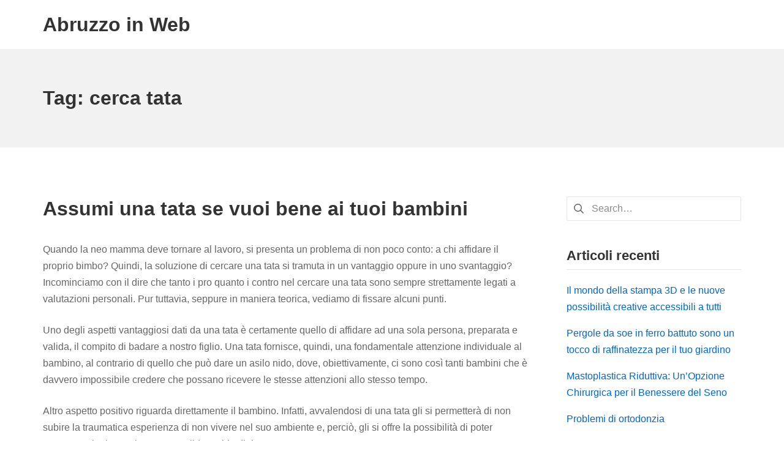

--- FILE ---
content_type: text/html; charset=UTF-8
request_url: https://www.abruzzoinweb.it/tag/cerca-tata/
body_size: 9254
content:
<!DOCTYPE html>
<html dir="ltr" lang="it-IT" prefix="og: https://ogp.me/ns#">
	<head>
		<meta charset="UTF-8">
		<meta name="viewport" content="width=device-width, initial-scale=1">
		<link rel="profile" href="http://gmpg.org/xfn/11">

		<title>cerca tata</title>

		<!-- All in One SEO 4.9.3 - aioseo.com -->
	<meta name="robots" content="max-image-preview:large" />
	<meta name="keywords" content="tata,cerca tata,cerco tata" />
	<link rel="canonical" href="https://www.abruzzoinweb.it/tag/cerca-tata/" />
	<meta name="generator" content="All in One SEO (AIOSEO) 4.9.3" />
		<script type="application/ld+json" class="aioseo-schema">
			{"@context":"https:\/\/schema.org","@graph":[{"@type":"BreadcrumbList","@id":"https:\/\/www.abruzzoinweb.it\/tag\/cerca-tata\/#breadcrumblist","itemListElement":[{"@type":"ListItem","@id":"https:\/\/www.abruzzoinweb.it#listItem","position":1,"name":"Home","item":"https:\/\/www.abruzzoinweb.it","nextItem":{"@type":"ListItem","@id":"https:\/\/www.abruzzoinweb.it\/tag\/cerca-tata\/#listItem","name":"cerca tata"}},{"@type":"ListItem","@id":"https:\/\/www.abruzzoinweb.it\/tag\/cerca-tata\/#listItem","position":2,"name":"cerca tata","previousItem":{"@type":"ListItem","@id":"https:\/\/www.abruzzoinweb.it#listItem","name":"Home"}}]},{"@type":"CollectionPage","@id":"https:\/\/www.abruzzoinweb.it\/tag\/cerca-tata\/#collectionpage","url":"https:\/\/www.abruzzoinweb.it\/tag\/cerca-tata\/","name":"cerca tata","inLanguage":"it-IT","isPartOf":{"@id":"https:\/\/www.abruzzoinweb.it\/#website"},"breadcrumb":{"@id":"https:\/\/www.abruzzoinweb.it\/tag\/cerca-tata\/#breadcrumblist"}},{"@type":"Organization","@id":"https:\/\/www.abruzzoinweb.it\/#organization","name":"Abruzzo in Web","url":"https:\/\/www.abruzzoinweb.it\/"},{"@type":"WebSite","@id":"https:\/\/www.abruzzoinweb.it\/#website","url":"https:\/\/www.abruzzoinweb.it\/","name":"Abruzzo in Web","inLanguage":"it-IT","publisher":{"@id":"https:\/\/www.abruzzoinweb.it\/#organization"}}]}
		</script>
		<!-- All in One SEO -->

<link rel="alternate" type="application/rss+xml" title="Abruzzo in Web &raquo; Feed" href="https://www.abruzzoinweb.it/feed/" />
<link rel="alternate" type="application/rss+xml" title="Abruzzo in Web &raquo; Feed dei commenti" href="https://www.abruzzoinweb.it/comments/feed/" />
<link rel="alternate" type="application/rss+xml" title="Abruzzo in Web &raquo; cerca tata Feed del tag" href="https://www.abruzzoinweb.it/tag/cerca-tata/feed/" />
<style id='wp-img-auto-sizes-contain-inline-css' type='text/css'>
img:is([sizes=auto i],[sizes^="auto," i]){contain-intrinsic-size:3000px 1500px}
/*# sourceURL=wp-img-auto-sizes-contain-inline-css */
</style>
<style id='wp-emoji-styles-inline-css' type='text/css'>

	img.wp-smiley, img.emoji {
		display: inline !important;
		border: none !important;
		box-shadow: none !important;
		height: 1em !important;
		width: 1em !important;
		margin: 0 0.07em !important;
		vertical-align: -0.1em !important;
		background: none !important;
		padding: 0 !important;
	}
/*# sourceURL=wp-emoji-styles-inline-css */
</style>
<style id='wp-block-library-inline-css' type='text/css'>
:root{--wp-block-synced-color:#7a00df;--wp-block-synced-color--rgb:122,0,223;--wp-bound-block-color:var(--wp-block-synced-color);--wp-editor-canvas-background:#ddd;--wp-admin-theme-color:#007cba;--wp-admin-theme-color--rgb:0,124,186;--wp-admin-theme-color-darker-10:#006ba1;--wp-admin-theme-color-darker-10--rgb:0,107,160.5;--wp-admin-theme-color-darker-20:#005a87;--wp-admin-theme-color-darker-20--rgb:0,90,135;--wp-admin-border-width-focus:2px}@media (min-resolution:192dpi){:root{--wp-admin-border-width-focus:1.5px}}.wp-element-button{cursor:pointer}:root .has-very-light-gray-background-color{background-color:#eee}:root .has-very-dark-gray-background-color{background-color:#313131}:root .has-very-light-gray-color{color:#eee}:root .has-very-dark-gray-color{color:#313131}:root .has-vivid-green-cyan-to-vivid-cyan-blue-gradient-background{background:linear-gradient(135deg,#00d084,#0693e3)}:root .has-purple-crush-gradient-background{background:linear-gradient(135deg,#34e2e4,#4721fb 50%,#ab1dfe)}:root .has-hazy-dawn-gradient-background{background:linear-gradient(135deg,#faaca8,#dad0ec)}:root .has-subdued-olive-gradient-background{background:linear-gradient(135deg,#fafae1,#67a671)}:root .has-atomic-cream-gradient-background{background:linear-gradient(135deg,#fdd79a,#004a59)}:root .has-nightshade-gradient-background{background:linear-gradient(135deg,#330968,#31cdcf)}:root .has-midnight-gradient-background{background:linear-gradient(135deg,#020381,#2874fc)}:root{--wp--preset--font-size--normal:16px;--wp--preset--font-size--huge:42px}.has-regular-font-size{font-size:1em}.has-larger-font-size{font-size:2.625em}.has-normal-font-size{font-size:var(--wp--preset--font-size--normal)}.has-huge-font-size{font-size:var(--wp--preset--font-size--huge)}.has-text-align-center{text-align:center}.has-text-align-left{text-align:left}.has-text-align-right{text-align:right}.has-fit-text{white-space:nowrap!important}#end-resizable-editor-section{display:none}.aligncenter{clear:both}.items-justified-left{justify-content:flex-start}.items-justified-center{justify-content:center}.items-justified-right{justify-content:flex-end}.items-justified-space-between{justify-content:space-between}.screen-reader-text{border:0;clip-path:inset(50%);height:1px;margin:-1px;overflow:hidden;padding:0;position:absolute;width:1px;word-wrap:normal!important}.screen-reader-text:focus{background-color:#ddd;clip-path:none;color:#444;display:block;font-size:1em;height:auto;left:5px;line-height:normal;padding:15px 23px 14px;text-decoration:none;top:5px;width:auto;z-index:100000}html :where(.has-border-color){border-style:solid}html :where([style*=border-top-color]){border-top-style:solid}html :where([style*=border-right-color]){border-right-style:solid}html :where([style*=border-bottom-color]){border-bottom-style:solid}html :where([style*=border-left-color]){border-left-style:solid}html :where([style*=border-width]){border-style:solid}html :where([style*=border-top-width]){border-top-style:solid}html :where([style*=border-right-width]){border-right-style:solid}html :where([style*=border-bottom-width]){border-bottom-style:solid}html :where([style*=border-left-width]){border-left-style:solid}html :where(img[class*=wp-image-]){height:auto;max-width:100%}:where(figure){margin:0 0 1em}html :where(.is-position-sticky){--wp-admin--admin-bar--position-offset:var(--wp-admin--admin-bar--height,0px)}@media screen and (max-width:600px){html :where(.is-position-sticky){--wp-admin--admin-bar--position-offset:0px}}

/*# sourceURL=wp-block-library-inline-css */
</style><style id='global-styles-inline-css' type='text/css'>
:root{--wp--preset--aspect-ratio--square: 1;--wp--preset--aspect-ratio--4-3: 4/3;--wp--preset--aspect-ratio--3-4: 3/4;--wp--preset--aspect-ratio--3-2: 3/2;--wp--preset--aspect-ratio--2-3: 2/3;--wp--preset--aspect-ratio--16-9: 16/9;--wp--preset--aspect-ratio--9-16: 9/16;--wp--preset--color--black: #000000;--wp--preset--color--cyan-bluish-gray: #abb8c3;--wp--preset--color--white: #ffffff;--wp--preset--color--pale-pink: #f78da7;--wp--preset--color--vivid-red: #cf2e2e;--wp--preset--color--luminous-vivid-orange: #ff6900;--wp--preset--color--luminous-vivid-amber: #fcb900;--wp--preset--color--light-green-cyan: #7bdcb5;--wp--preset--color--vivid-green-cyan: #00d084;--wp--preset--color--pale-cyan-blue: #8ed1fc;--wp--preset--color--vivid-cyan-blue: #0693e3;--wp--preset--color--vivid-purple: #9b51e0;--wp--preset--gradient--vivid-cyan-blue-to-vivid-purple: linear-gradient(135deg,rgb(6,147,227) 0%,rgb(155,81,224) 100%);--wp--preset--gradient--light-green-cyan-to-vivid-green-cyan: linear-gradient(135deg,rgb(122,220,180) 0%,rgb(0,208,130) 100%);--wp--preset--gradient--luminous-vivid-amber-to-luminous-vivid-orange: linear-gradient(135deg,rgb(252,185,0) 0%,rgb(255,105,0) 100%);--wp--preset--gradient--luminous-vivid-orange-to-vivid-red: linear-gradient(135deg,rgb(255,105,0) 0%,rgb(207,46,46) 100%);--wp--preset--gradient--very-light-gray-to-cyan-bluish-gray: linear-gradient(135deg,rgb(238,238,238) 0%,rgb(169,184,195) 100%);--wp--preset--gradient--cool-to-warm-spectrum: linear-gradient(135deg,rgb(74,234,220) 0%,rgb(151,120,209) 20%,rgb(207,42,186) 40%,rgb(238,44,130) 60%,rgb(251,105,98) 80%,rgb(254,248,76) 100%);--wp--preset--gradient--blush-light-purple: linear-gradient(135deg,rgb(255,206,236) 0%,rgb(152,150,240) 100%);--wp--preset--gradient--blush-bordeaux: linear-gradient(135deg,rgb(254,205,165) 0%,rgb(254,45,45) 50%,rgb(107,0,62) 100%);--wp--preset--gradient--luminous-dusk: linear-gradient(135deg,rgb(255,203,112) 0%,rgb(199,81,192) 50%,rgb(65,88,208) 100%);--wp--preset--gradient--pale-ocean: linear-gradient(135deg,rgb(255,245,203) 0%,rgb(182,227,212) 50%,rgb(51,167,181) 100%);--wp--preset--gradient--electric-grass: linear-gradient(135deg,rgb(202,248,128) 0%,rgb(113,206,126) 100%);--wp--preset--gradient--midnight: linear-gradient(135deg,rgb(2,3,129) 0%,rgb(40,116,252) 100%);--wp--preset--font-size--small: 13.6px;--wp--preset--font-size--medium: 19.2px;--wp--preset--font-size--large: 24px;--wp--preset--font-size--x-large: 42px;--wp--preset--font-size--regular: 16px;--wp--preset--font-size--huge: 32px;--wp--preset--spacing--20: 0.44rem;--wp--preset--spacing--30: 0.67rem;--wp--preset--spacing--40: 1rem;--wp--preset--spacing--50: 1.5rem;--wp--preset--spacing--60: 2.25rem;--wp--preset--spacing--70: 3.38rem;--wp--preset--spacing--80: 5.06rem;--wp--preset--shadow--natural: 6px 6px 9px rgba(0, 0, 0, 0.2);--wp--preset--shadow--deep: 12px 12px 50px rgba(0, 0, 0, 0.4);--wp--preset--shadow--sharp: 6px 6px 0px rgba(0, 0, 0, 0.2);--wp--preset--shadow--outlined: 6px 6px 0px -3px rgb(255, 255, 255), 6px 6px rgb(0, 0, 0);--wp--preset--shadow--crisp: 6px 6px 0px rgb(0, 0, 0);}:where(.is-layout-flex){gap: 0.5em;}:where(.is-layout-grid){gap: 0.5em;}body .is-layout-flex{display: flex;}.is-layout-flex{flex-wrap: wrap;align-items: center;}.is-layout-flex > :is(*, div){margin: 0;}body .is-layout-grid{display: grid;}.is-layout-grid > :is(*, div){margin: 0;}:where(.wp-block-columns.is-layout-flex){gap: 2em;}:where(.wp-block-columns.is-layout-grid){gap: 2em;}:where(.wp-block-post-template.is-layout-flex){gap: 1.25em;}:where(.wp-block-post-template.is-layout-grid){gap: 1.25em;}.has-black-color{color: var(--wp--preset--color--black) !important;}.has-cyan-bluish-gray-color{color: var(--wp--preset--color--cyan-bluish-gray) !important;}.has-white-color{color: var(--wp--preset--color--white) !important;}.has-pale-pink-color{color: var(--wp--preset--color--pale-pink) !important;}.has-vivid-red-color{color: var(--wp--preset--color--vivid-red) !important;}.has-luminous-vivid-orange-color{color: var(--wp--preset--color--luminous-vivid-orange) !important;}.has-luminous-vivid-amber-color{color: var(--wp--preset--color--luminous-vivid-amber) !important;}.has-light-green-cyan-color{color: var(--wp--preset--color--light-green-cyan) !important;}.has-vivid-green-cyan-color{color: var(--wp--preset--color--vivid-green-cyan) !important;}.has-pale-cyan-blue-color{color: var(--wp--preset--color--pale-cyan-blue) !important;}.has-vivid-cyan-blue-color{color: var(--wp--preset--color--vivid-cyan-blue) !important;}.has-vivid-purple-color{color: var(--wp--preset--color--vivid-purple) !important;}.has-black-background-color{background-color: var(--wp--preset--color--black) !important;}.has-cyan-bluish-gray-background-color{background-color: var(--wp--preset--color--cyan-bluish-gray) !important;}.has-white-background-color{background-color: var(--wp--preset--color--white) !important;}.has-pale-pink-background-color{background-color: var(--wp--preset--color--pale-pink) !important;}.has-vivid-red-background-color{background-color: var(--wp--preset--color--vivid-red) !important;}.has-luminous-vivid-orange-background-color{background-color: var(--wp--preset--color--luminous-vivid-orange) !important;}.has-luminous-vivid-amber-background-color{background-color: var(--wp--preset--color--luminous-vivid-amber) !important;}.has-light-green-cyan-background-color{background-color: var(--wp--preset--color--light-green-cyan) !important;}.has-vivid-green-cyan-background-color{background-color: var(--wp--preset--color--vivid-green-cyan) !important;}.has-pale-cyan-blue-background-color{background-color: var(--wp--preset--color--pale-cyan-blue) !important;}.has-vivid-cyan-blue-background-color{background-color: var(--wp--preset--color--vivid-cyan-blue) !important;}.has-vivid-purple-background-color{background-color: var(--wp--preset--color--vivid-purple) !important;}.has-black-border-color{border-color: var(--wp--preset--color--black) !important;}.has-cyan-bluish-gray-border-color{border-color: var(--wp--preset--color--cyan-bluish-gray) !important;}.has-white-border-color{border-color: var(--wp--preset--color--white) !important;}.has-pale-pink-border-color{border-color: var(--wp--preset--color--pale-pink) !important;}.has-vivid-red-border-color{border-color: var(--wp--preset--color--vivid-red) !important;}.has-luminous-vivid-orange-border-color{border-color: var(--wp--preset--color--luminous-vivid-orange) !important;}.has-luminous-vivid-amber-border-color{border-color: var(--wp--preset--color--luminous-vivid-amber) !important;}.has-light-green-cyan-border-color{border-color: var(--wp--preset--color--light-green-cyan) !important;}.has-vivid-green-cyan-border-color{border-color: var(--wp--preset--color--vivid-green-cyan) !important;}.has-pale-cyan-blue-border-color{border-color: var(--wp--preset--color--pale-cyan-blue) !important;}.has-vivid-cyan-blue-border-color{border-color: var(--wp--preset--color--vivid-cyan-blue) !important;}.has-vivid-purple-border-color{border-color: var(--wp--preset--color--vivid-purple) !important;}.has-vivid-cyan-blue-to-vivid-purple-gradient-background{background: var(--wp--preset--gradient--vivid-cyan-blue-to-vivid-purple) !important;}.has-light-green-cyan-to-vivid-green-cyan-gradient-background{background: var(--wp--preset--gradient--light-green-cyan-to-vivid-green-cyan) !important;}.has-luminous-vivid-amber-to-luminous-vivid-orange-gradient-background{background: var(--wp--preset--gradient--luminous-vivid-amber-to-luminous-vivid-orange) !important;}.has-luminous-vivid-orange-to-vivid-red-gradient-background{background: var(--wp--preset--gradient--luminous-vivid-orange-to-vivid-red) !important;}.has-very-light-gray-to-cyan-bluish-gray-gradient-background{background: var(--wp--preset--gradient--very-light-gray-to-cyan-bluish-gray) !important;}.has-cool-to-warm-spectrum-gradient-background{background: var(--wp--preset--gradient--cool-to-warm-spectrum) !important;}.has-blush-light-purple-gradient-background{background: var(--wp--preset--gradient--blush-light-purple) !important;}.has-blush-bordeaux-gradient-background{background: var(--wp--preset--gradient--blush-bordeaux) !important;}.has-luminous-dusk-gradient-background{background: var(--wp--preset--gradient--luminous-dusk) !important;}.has-pale-ocean-gradient-background{background: var(--wp--preset--gradient--pale-ocean) !important;}.has-electric-grass-gradient-background{background: var(--wp--preset--gradient--electric-grass) !important;}.has-midnight-gradient-background{background: var(--wp--preset--gradient--midnight) !important;}.has-small-font-size{font-size: var(--wp--preset--font-size--small) !important;}.has-medium-font-size{font-size: var(--wp--preset--font-size--medium) !important;}.has-large-font-size{font-size: var(--wp--preset--font-size--large) !important;}.has-x-large-font-size{font-size: var(--wp--preset--font-size--x-large) !important;}
/*# sourceURL=global-styles-inline-css */
</style>

<style id='classic-theme-styles-inline-css' type='text/css'>
/*! This file is auto-generated */
.wp-block-button__link{color:#fff;background-color:#32373c;border-radius:9999px;box-shadow:none;text-decoration:none;padding:calc(.667em + 2px) calc(1.333em + 2px);font-size:1.125em}.wp-block-file__button{background:#32373c;color:#fff;text-decoration:none}
/*# sourceURL=/wp-includes/css/classic-themes.min.css */
</style>
<link rel='stylesheet' id='suki-css' href='https://www.abruzzoinweb.it/wp-content/themes/suki/assets/css/main.min.css?ver=1.3.7' type='text/css' media='all' />
<link rel="https://api.w.org/" href="https://www.abruzzoinweb.it/wp-json/" /><link rel="alternate" title="JSON" type="application/json" href="https://www.abruzzoinweb.it/wp-json/wp/v2/tags/20" /><link rel="EditURI" type="application/rsd+xml" title="RSD" href="https://www.abruzzoinweb.it/xmlrpc.php?rsd" />
<meta name="generator" content="WordPress 6.9" />
<style type="text/css" id="suki-custom-css">

</style>
		<style type="text/css" id="wp-custom-css">
			.suki-header-main-bar-right{
	display: none;
}		</style>
			<link rel='stylesheet' id='remove-style-meta-css' href='https://www.abruzzoinweb.it/wp-content/plugins/wp-author-date-and-meta-remover/css/entrymetastyle.css?ver=1.0' type='text/css' media='all' />
</head>

	<body class="archive tag tag-cerca-tata tag-20 wp-embed-responsive wp-theme-suki ltr hfeed suki-page-layout-full-width suki-ver-1-3-7">
			<a class="skip-link screen-reader-text" href="#content">Skip to content</a>
	<div id="mobile-vertical-header" class="suki-header-mobile-vertical suki-header suki-popup suki-header-mobile-vertical-display-drawer suki-header-mobile-vertical-position-left suki-text-align-left" itemscope itemtype="https://schema.org/WPHeader">
			<div class="suki-popup-background suki-popup-close"></div>
	
	<div class="suki-header-mobile-vertical-bar suki-header-section-vertical suki-popup-content">
		<div class="suki-header-section-vertical-column">
			<div class="suki-header-mobile-vertical-bar-top suki-header-section-vertical-row">
				<div class="suki-header-search-bar suki-header-search">
	<form role="search" method="get" class="search-form" action="https://www.abruzzoinweb.it/">
				<label>
					<span class="screen-reader-text">Ricerca per:</span>
					<input type="search" class="search-field" placeholder="Search&hellip;" value="" name="s" /><span class="suki-icon suki-search-icon" title="" aria-hidden="true"><svg xmlns="http://www.w3.org/2000/svg" viewBox="0 0 64 64" width="64" height="64"><path d="M26,46.1a20,20,0,1,1,20-20A20,20,0,0,1,26,46.1ZM63.4,58.5,48.2,43.3a3.67,3.67,0,0,0-2-.8A26.7,26.7,0,0,0,52,26a26,26,0,1,0-9.6,20.2,4.64,4.64,0,0,0,.8,2L58.4,63.4a1.93,1.93,0,0,0,2.8,0l2.1-2.1A1.86,1.86,0,0,0,63.4,58.5Z"/></svg></span>
				</label>
				<input type="submit" class="search-submit" value="Cerca" />
			</form></div><nav class="suki-header-mobile-menu suki-header-menu site-navigation" role="navigation" itemscope itemtype="https://schema.org/SiteNavigationElement" aria-label="Mobile Header Menu">
	</nav>			</div>
		</div>

			</div>
</div>
		<div id="canvas" class="suki-canvas">
			<div id="page" class="site">

					<header id="masthead" class="suki-header site-header" role="banner" itemscope itemtype="https://schema.org/WPHeader">
		<div id="header" class="suki-header-main suki-header">
	<div id="suki-header-main-bar" class="suki-header-main-bar suki-header-section suki-section suki-section-default suki-header-menu-highlight-none">
	<div class="suki-header-main-bar-inner suki-section-inner">

		
		<div class="suki-wrapper">
			<div class="suki-header-main-bar-row suki-header-row ">
														<div class="suki-header-main-bar-left suki-header-column">
						<div class="suki-header-logo site-branding menu">
	<div class="site-title menu-item h1">
		<a href="https://www.abruzzoinweb.it/" rel="home" class="suki-menu-item-link">
				<span class="suki-default-logo suki-logo">Abruzzo in Web</span>
			</a>
	</div>
</div>					</div>
																			<div class="suki-header-main-bar-right suki-header-column">
						<nav class="suki-header-menu-1 suki-header-menu site-navigation" role="navigation" itemscope itemtype="https://schema.org/SiteNavigationElement" aria-label="Header Menu 1">
	</nav><div class="suki-header-search-dropdown suki-header-search menu suki-toggle-menu">
	<div class="menu-item">
		<button class="suki-sub-menu-toggle suki-toggle" aria-expanded="false">
			<span class="suki-icon suki-menu-icon" title="" aria-hidden="true"><svg xmlns="http://www.w3.org/2000/svg" viewBox="0 0 64 64" width="64" height="64"><path d="M26,46.1a20,20,0,1,1,20-20A20,20,0,0,1,26,46.1ZM63.4,58.5,48.2,43.3a3.67,3.67,0,0,0-2-.8A26.7,26.7,0,0,0,52,26a26,26,0,1,0-9.6,20.2,4.64,4.64,0,0,0,.8,2L58.4,63.4a1.93,1.93,0,0,0,2.8,0l2.1-2.1A1.86,1.86,0,0,0,63.4,58.5Z"/></svg></span>			<span class="screen-reader-text">Search</span>
		</button>
		<div class="sub-menu"><form role="search" method="get" class="search-form" action="https://www.abruzzoinweb.it/">
				<label>
					<span class="screen-reader-text">Ricerca per:</span>
					<input type="search" class="search-field" placeholder="Search&hellip;" value="" name="s" /><span class="suki-icon suki-search-icon" title="" aria-hidden="true"><svg xmlns="http://www.w3.org/2000/svg" viewBox="0 0 64 64" width="64" height="64"><path d="M26,46.1a20,20,0,1,1,20-20A20,20,0,0,1,26,46.1ZM63.4,58.5,48.2,43.3a3.67,3.67,0,0,0-2-.8A26.7,26.7,0,0,0,52,26a26,26,0,1,0-9.6,20.2,4.64,4.64,0,0,0,.8,2L58.4,63.4a1.93,1.93,0,0,0,2.8,0l2.1-2.1A1.86,1.86,0,0,0,63.4,58.5Z"/></svg></span>
				</label>
				<input type="submit" class="search-submit" value="Cerca" />
			</form></div>
	</div>
</div>					</div>
							</div>
		</div>

		
	</div>
</div></div> <div id="mobile-header" class="suki-header-mobile suki-header">
		<div id="suki-header-mobile-main-bar" class="suki-header-mobile-main-bar suki-header-section suki-section suki-section-default">
		<div class="suki-header-mobile-main-bar-inner suki-section-inner">
			<div class="suki-wrapper">
				<div class="suki-header-mobile-main-bar-row suki-header-row ">
																	<div class="suki-header-mobile-main-bar-left suki-header-column">
							<div class="suki-header-mobile-logo site-branding menu">
	<div class="site-title menu-item h1">
		<a href="https://www.abruzzoinweb.it/" rel="home" class="suki-menu-item-link">
				<span class="suki-default-logo suki-logo">Abruzzo in Web</span>
			</a>
	</div>
</div>						</div>
																							<div class="suki-header-mobile-main-bar-right suki-header-column">
							<div class="suki-header-mobile-vertical-toggle">
	<button class="suki-popup-toggle suki-toggle" data-target="mobile-vertical-header" aria-expanded="false">
		<span class="suki-icon suki-menu-icon" title="" aria-hidden="true"><svg xmlns="http://www.w3.org/2000/svg" viewBox="0 0 64 64" width="64" height="64"><path d="M60,35H4a2,2,0,0,1-2-2V31a2,2,0,0,1,2-2H60a2,2,0,0,1,2,2v2A2,2,0,0,1,60,35Zm0-22H4a2,2,0,0,1-2-2V9A2,2,0,0,1,4,7H60a2,2,0,0,1,2,2v2A2,2,0,0,1,60,13Zm0,44H4a2,2,0,0,1-2-2V53a2,2,0,0,1,2-2H60a2,2,0,0,1,2,2v2A2,2,0,0,1,60,57Z"/></svg></span>		<span class="screen-reader-text">Mobile Menu</span>
	</button>
</div>						</div>
									</div>
			</div>
		</div>
	</div>
</div>	</header>
	<div id="content" class="suki-content site-content suki-section suki-section-default suki-content-layout-right-sidebar">

	<section id="hero" class="suki-hero suki-section-default" role="region" aria-label="Hero Section">
	<div class="suki-hero-inner suki-section-inner">
		<div class="suki-wrapper">
			<div class="content-header suki-text-align-left">
	<h1 class="page-title">Tag: <span>cerca tata</span></h1></div>		</div>
	</div>
</section>

	<div class="suki-content-inner suki-section-inner">
		<div class="suki-wrapper">

			 

			<div class="suki-content-row"><div id="primary" class="content-area">
	<main id="main" class="site-main" role="main">	<div id="loop" class="suki-loop suki-loop-default">
		<article id="post-15" class="entry entry-layout-default post-15 post type-post status-publish format-standard hentry category-tata tag-cerca-tata tag-cerco-tata tag-tata" role="article">
	<div class="entry-wrapper">
					<header class="entry-header suki-text-align-left">
				<h2 class="entry-title"><a href="https://www.abruzzoinweb.it/assumi-una-tata-se-vuoi-bene-ai-tuoi-bambini/" rel="bookmark">Assumi una tata se vuoi bene ai tuoi bambini</a></h2><div class="entry-meta"><span class="entry-meta-date"><a href="https://www.abruzzoinweb.it/assumi-una-tata-se-vuoi-bene-ai-tuoi-bambini/" class="posted-on"><time class="entry-date published" datetime="2016-05-07T13:49:28+00:00">Maggio 7, 2016</time><time class="updated screen-reader-text" datetime="2022-12-08T06:06:04+00:00">Dicembre 8, 2022</time></a></span></div>			</header>
		
		<div class="entry-content">
			<p>Quando la neo mamma deve tornare al lavoro, si presenta un problema di non poco conto: a chi affidare il proprio bimbo? Quindi, la soluzione di cercare una tata si tramuta in un vantaggio oppure in uno svantaggio?<br />
Incominciamo con il dire che tanto i pro quanto i contro nel cercare una tata sono sempre strettamente legati a valutazioni personali. Pur tuttavia, seppure in maniera teorica, vediamo di fissare alcuni punti.</p>
<p>Uno degli aspetti vantaggiosi dati da una tata è certamente quello di affidare ad una sola persona, preparata e valida, il compito di badare a nostro figlio. Una tata fornisce, quindi, una fondamentale attenzione individuale al bambino, al contrario di quello che può dare un asilo nido, dove, obiettivamente, ci sono così tanti bambini che è davvero impossibile credere che possano ricevere le stesse attenzioni allo stesso tempo.</p>
<p>Altro aspetto positivo riguarda direttamente il bambino. Infatti, avvalendosi di una tata gli si permetterà di non subire la traumatica esperienza di non vivere nel suo ambiente e, perciò, gli si offre la possibilità di poter mantenere inalterate le sue consolidate abitudini.</p>
<p>Senza poi sottovalutare che dando al bambino la possibilità di relazionarsi esclusivamente con la tata, si permette che questi vada anche a migliorare le sue capacità emotive, stimolando sentimenti come l’affetto.</p>
<p>Per quanto verte gli svantaggi nel cercare una tata, questi possono essere identificanti nelle modalità che si andranno ad utilizzare. Per ovviare a questo svantaggio, ci è fornita una rapida e semplice soluzione.<br />
Infatti, affidando la nostra ricerca di una tata ad una agenzia online eviteremo di dover subire tutte quelle noie legate alla selezione. In definitiva, è da ammettere che la soluzione di cercare una tata porta, alla fine, solamente vantaggi tanto alla mamma quanto al bambino.&hellip;</p>		</div>

					<footer class="entry-footer suki-text-align-left">
				<div class="entry-meta">Posted in <span class="entry-meta-categories cat-links"><a href="https://www.abruzzoinweb.it/category/tata/" rel="category tag">Tata</a></span> &nbsp;&bull;&nbsp; </div>			</footer>
			</div>
</article>
	</div>
		</main>
</div><aside id="secondary" class="widget-area sidebar suki-sidebar-widgets-mode-merged suki-widget-title-alignment-left suki-widget-title-decoration-border-bottom" role="complementary" itemscope itemtype="https://schema.org/WPSideBar">
			<div class="sidebar-inner">
			<div id="search-2" class="widget widget_search"><form role="search" method="get" class="search-form" action="https://www.abruzzoinweb.it/">
				<label>
					<span class="screen-reader-text">Ricerca per:</span>
					<input type="search" class="search-field" placeholder="Search&hellip;" value="" name="s" /><span class="suki-icon suki-search-icon" title="" aria-hidden="true"><svg xmlns="http://www.w3.org/2000/svg" viewBox="0 0 64 64" width="64" height="64"><path d="M26,46.1a20,20,0,1,1,20-20A20,20,0,0,1,26,46.1ZM63.4,58.5,48.2,43.3a3.67,3.67,0,0,0-2-.8A26.7,26.7,0,0,0,52,26a26,26,0,1,0-9.6,20.2,4.64,4.64,0,0,0,.8,2L58.4,63.4a1.93,1.93,0,0,0,2.8,0l2.1-2.1A1.86,1.86,0,0,0,63.4,58.5Z"/></svg></span>
				</label>
				<input type="submit" class="search-submit" value="Cerca" />
			</form></div>
		<div id="recent-posts-2" class="widget widget_recent_entries">
		<h2 class="widget-title">Articoli recenti</h2>
		<ul>
											<li>
					<a href="https://www.abruzzoinweb.it/il-mondo-della-stampa-3d-e-le-nuove-possibilita-creative-accessibili-a-tutti/">Il mondo della stampa 3D e le nuove possibilità creative accessibili a tutti</a>
									</li>
											<li>
					<a href="https://www.abruzzoinweb.it/pergole-da-soe-in-ferro-battuto-sono-un-tocco-di-raffinatezza-per-il-tuo-giardino/">Pergole da soe in ferro battuto sono un tocco di raffinatezza per il tuo giardino</a>
									</li>
											<li>
					<a href="https://www.abruzzoinweb.it/mastoplastica-riduttiva-unopzione-chirurgica-per-il-benessere-del-seno/">Mastoplastica Riduttiva: Un&#8217;Opzione Chirurgica per il Benessere del Seno</a>
									</li>
											<li>
					<a href="https://www.abruzzoinweb.it/problemi-di-ortodonzia/">Problemi di ortodonzia</a>
									</li>
											<li>
					<a href="https://www.abruzzoinweb.it/quando-il-tuo-sistema-nervoso-non-collabora-piu/">Quando il tuo sistema nervoso non collabora più</a>
									</li>
					</ul>

		</div><div id="archives-2" class="widget widget_archive"><h2 class="widget-title">Archivi</h2>
			<ul>
					<li><a href='https://www.abruzzoinweb.it/2026/01/'>Gennaio 2026</a></li>
	<li><a href='https://www.abruzzoinweb.it/2024/04/'>Aprile 2024</a></li>
	<li><a href='https://www.abruzzoinweb.it/2023/11/'>Novembre 2023</a></li>
	<li><a href='https://www.abruzzoinweb.it/2022/05/'>Maggio 2022</a></li>
	<li><a href='https://www.abruzzoinweb.it/2021/09/'>Settembre 2021</a></li>
	<li><a href='https://www.abruzzoinweb.it/2020/10/'>Ottobre 2020</a></li>
	<li><a href='https://www.abruzzoinweb.it/2020/05/'>Maggio 2020</a></li>
	<li><a href='https://www.abruzzoinweb.it/2020/03/'>Marzo 2020</a></li>
	<li><a href='https://www.abruzzoinweb.it/2019/04/'>Aprile 2019</a></li>
	<li><a href='https://www.abruzzoinweb.it/2018/06/'>Giugno 2018</a></li>
	<li><a href='https://www.abruzzoinweb.it/2016/05/'>Maggio 2016</a></li>
	<li><a href='https://www.abruzzoinweb.it/2016/04/'>Aprile 2016</a></li>
	<li><a href='https://www.abruzzoinweb.it/2016/03/'>Marzo 2016</a></li>
	<li><a href='https://www.abruzzoinweb.it/2016/01/'>Gennaio 2016</a></li>
	<li><a href='https://www.abruzzoinweb.it/1970/01/'>Gennaio 1970</a></li>
			</ul>

			</div><div id="categories-2" class="widget widget_categories"><h2 class="widget-title">Categorie</h2>
			<ul>
					<li class="cat-item cat-item-25"><a href="https://www.abruzzoinweb.it/category/aronia-melanocarpa/">Aronia melanocarpa</a>
</li>
	<li class="cat-item cat-item-14"><a href="https://www.abruzzoinweb.it/category/badante/">Badante</a>
</li>
	<li class="cat-item cat-item-29"><a href="https://www.abruzzoinweb.it/category/casino/">Casino</a>
</li>
	<li class="cat-item cat-item-22"><a href="https://www.abruzzoinweb.it/category/chirurgo-plastico/">Chirurgo plastico</a>
</li>
	<li class="cat-item cat-item-7"><a href="https://www.abruzzoinweb.it/category/colf/">Colf</a>
</li>
	<li class="cat-item cat-item-40"><a href="https://www.abruzzoinweb.it/category/cosa-vedere-a-lubiana/">Cosa vedere a Lubiana</a>
</li>
	<li class="cat-item cat-item-54"><a href="https://www.abruzzoinweb.it/category/cosmetici-naturali/">Cosmetici naturali</a>
</li>
	<li class="cat-item cat-item-3"><a href="https://www.abruzzoinweb.it/category/domestica/">Domestica</a>
</li>
	<li class="cat-item cat-item-35"><a href="https://www.abruzzoinweb.it/category/mastoplastica/">Mastoplastica</a>
</li>
	<li class="cat-item cat-item-60"><a href="https://www.abruzzoinweb.it/category/mastoplastica-riduttiva/">Mastoplastica riduttiva</a>
</li>
	<li class="cat-item cat-item-49"><a href="https://www.abruzzoinweb.it/category/ortodonzia/">Ortodonzia</a>
</li>
	<li class="cat-item cat-item-64"><a href="https://www.abruzzoinweb.it/category/pergole-da-sole/">Pergole da sole</a>
</li>
	<li class="cat-item cat-item-45"><a href="https://www.abruzzoinweb.it/category/sistema-nervoso/">Sistema nervoso</a>
</li>
	<li class="cat-item cat-item-70"><a href="https://www.abruzzoinweb.it/category/stampa-3d/">Stampa 3d</a>
</li>
	<li class="cat-item cat-item-18"><a href="https://www.abruzzoinweb.it/category/tata/">Tata</a>
</li>
			</ul>

			</div>		</div>
	</aside>
			</div>

			
		</div>
	</div>
</div>	<footer id="colophon" class="site-footer suki-footer" role="contentinfo" itemscope itemtype="https://schema.org/WPFooter">
		<div id="suki-footer-bottom-bar" class="suki-footer-bottom-bar site-info suki-footer-section suki-section suki-section-default">
	<div class="suki-footer-bottom-bar-inner suki-section-inner">
		<div class="suki-wrapper">
			<div class="suki-footer-bottom-bar-row suki-footer-row suki-footer-row-with-center">
														<div class="suki-footer-bottom-bar-left suki-footer-bottom-bar-column">
											</div>
														<div class="suki-footer-bottom-bar-center suki-footer-bottom-bar-column">
						<div class="suki-footer-copyright">
	<div class="suki-footer-copyright-content">Copyright &copy; 2026 <a href="https://www.abruzzoinweb.it">Abruzzo in Web</a> &mdash; powered by <a href="https://sukiwp.com/">Suki</a></div>
</div>					</div>
														<div class="suki-footer-bottom-bar-right suki-footer-bottom-bar-column">
											</div>
							</div>
		</div>
	</div>
</div>	</footer>
					
			</div>
		</div>

		<script type="speculationrules">
{"prefetch":[{"source":"document","where":{"and":[{"href_matches":"/*"},{"not":{"href_matches":["/wp-*.php","/wp-admin/*","/wp-content/uploads/*","/wp-content/*","/wp-content/plugins/*","/wp-content/themes/suki/*","/*\\?(.+)"]}},{"not":{"selector_matches":"a[rel~=\"nofollow\"]"}},{"not":{"selector_matches":".no-prefetch, .no-prefetch a"}}]},"eagerness":"conservative"}]}
</script>
<script type="text/javascript" id="suki-js-extra">
/* <![CDATA[ */
var sukiConfig = {"breakpoints":{"mobile":500,"tablet":768,"desktop":1024}};
//# sourceURL=suki-js-extra
/* ]]> */
</script>
<script type="text/javascript" src="https://www.abruzzoinweb.it/wp-content/themes/suki/assets/js/main.min.js?ver=1.3.7" id="suki-js"></script>
<script id="wp-emoji-settings" type="application/json">
{"baseUrl":"https://s.w.org/images/core/emoji/17.0.2/72x72/","ext":".png","svgUrl":"https://s.w.org/images/core/emoji/17.0.2/svg/","svgExt":".svg","source":{"concatemoji":"https://www.abruzzoinweb.it/wp-includes/js/wp-emoji-release.min.js?ver=6.9"}}
</script>
<script type="module">
/* <![CDATA[ */
/*! This file is auto-generated */
const a=JSON.parse(document.getElementById("wp-emoji-settings").textContent),o=(window._wpemojiSettings=a,"wpEmojiSettingsSupports"),s=["flag","emoji"];function i(e){try{var t={supportTests:e,timestamp:(new Date).valueOf()};sessionStorage.setItem(o,JSON.stringify(t))}catch(e){}}function c(e,t,n){e.clearRect(0,0,e.canvas.width,e.canvas.height),e.fillText(t,0,0);t=new Uint32Array(e.getImageData(0,0,e.canvas.width,e.canvas.height).data);e.clearRect(0,0,e.canvas.width,e.canvas.height),e.fillText(n,0,0);const a=new Uint32Array(e.getImageData(0,0,e.canvas.width,e.canvas.height).data);return t.every((e,t)=>e===a[t])}function p(e,t){e.clearRect(0,0,e.canvas.width,e.canvas.height),e.fillText(t,0,0);var n=e.getImageData(16,16,1,1);for(let e=0;e<n.data.length;e++)if(0!==n.data[e])return!1;return!0}function u(e,t,n,a){switch(t){case"flag":return n(e,"\ud83c\udff3\ufe0f\u200d\u26a7\ufe0f","\ud83c\udff3\ufe0f\u200b\u26a7\ufe0f")?!1:!n(e,"\ud83c\udde8\ud83c\uddf6","\ud83c\udde8\u200b\ud83c\uddf6")&&!n(e,"\ud83c\udff4\udb40\udc67\udb40\udc62\udb40\udc65\udb40\udc6e\udb40\udc67\udb40\udc7f","\ud83c\udff4\u200b\udb40\udc67\u200b\udb40\udc62\u200b\udb40\udc65\u200b\udb40\udc6e\u200b\udb40\udc67\u200b\udb40\udc7f");case"emoji":return!a(e,"\ud83e\u1fac8")}return!1}function f(e,t,n,a){let r;const o=(r="undefined"!=typeof WorkerGlobalScope&&self instanceof WorkerGlobalScope?new OffscreenCanvas(300,150):document.createElement("canvas")).getContext("2d",{willReadFrequently:!0}),s=(o.textBaseline="top",o.font="600 32px Arial",{});return e.forEach(e=>{s[e]=t(o,e,n,a)}),s}function r(e){var t=document.createElement("script");t.src=e,t.defer=!0,document.head.appendChild(t)}a.supports={everything:!0,everythingExceptFlag:!0},new Promise(t=>{let n=function(){try{var e=JSON.parse(sessionStorage.getItem(o));if("object"==typeof e&&"number"==typeof e.timestamp&&(new Date).valueOf()<e.timestamp+604800&&"object"==typeof e.supportTests)return e.supportTests}catch(e){}return null}();if(!n){if("undefined"!=typeof Worker&&"undefined"!=typeof OffscreenCanvas&&"undefined"!=typeof URL&&URL.createObjectURL&&"undefined"!=typeof Blob)try{var e="postMessage("+f.toString()+"("+[JSON.stringify(s),u.toString(),c.toString(),p.toString()].join(",")+"));",a=new Blob([e],{type:"text/javascript"});const r=new Worker(URL.createObjectURL(a),{name:"wpTestEmojiSupports"});return void(r.onmessage=e=>{i(n=e.data),r.terminate(),t(n)})}catch(e){}i(n=f(s,u,c,p))}t(n)}).then(e=>{for(const n in e)a.supports[n]=e[n],a.supports.everything=a.supports.everything&&a.supports[n],"flag"!==n&&(a.supports.everythingExceptFlag=a.supports.everythingExceptFlag&&a.supports[n]);var t;a.supports.everythingExceptFlag=a.supports.everythingExceptFlag&&!a.supports.flag,a.supports.everything||((t=a.source||{}).concatemoji?r(t.concatemoji):t.wpemoji&&t.twemoji&&(r(t.twemoji),r(t.wpemoji)))});
//# sourceURL=https://www.abruzzoinweb.it/wp-includes/js/wp-emoji-loader.min.js
/* ]]> */
</script>
	</body>
</html>